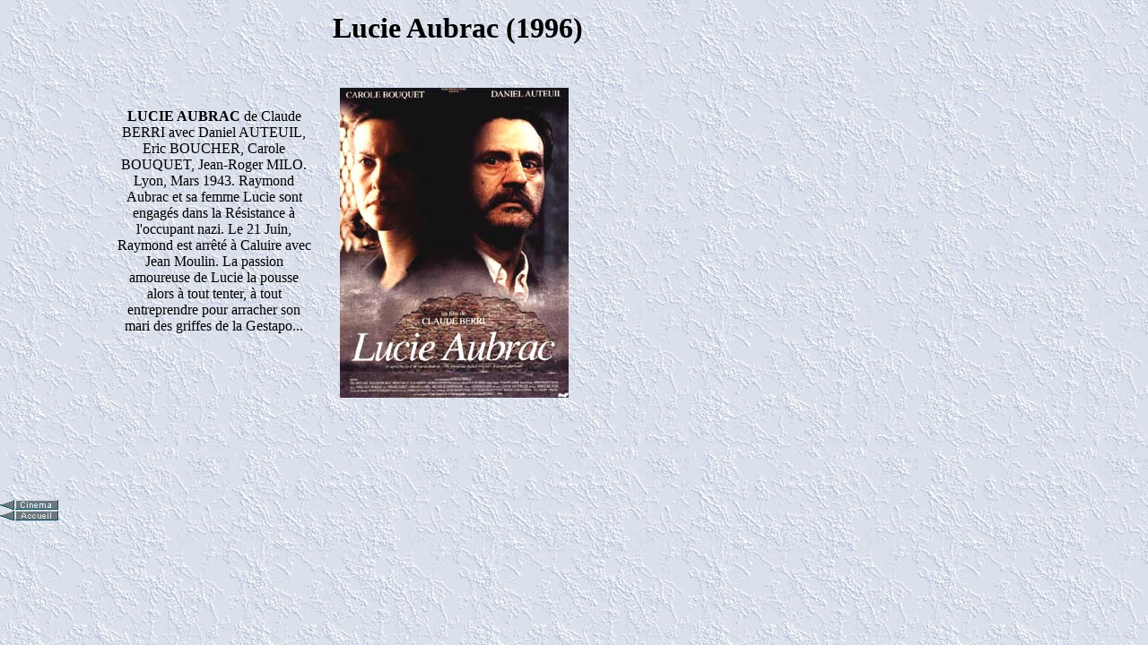

--- FILE ---
content_type: text/html
request_url: http://airbil.com/ajbs/cinema/Html%20Cinema/Lucie%20Aubrac.htm
body_size: 1531
content:
<html>
<head>
<title>Lucie Aubrac (J. Salis AJBS 1996)</title>
<meta http-equiv="Content-Type" content="text/html; charset=iso-8859-1">
<script language="JavaScript">
<!--
<!--
function MM_reloadPage(init) {  //reloads the window if Nav4 resized
  if (init==true) with (navigator) {if ((appName=="Netscape")&&(parseInt(appVersion)==4)) {
    document.MM_pgW=innerWidth; document.MM_pgH=innerHeight; onresize=MM_reloadPage; }}
  else if (innerWidth!=document.MM_pgW || innerHeight!=document.MM_pgH) location.reload();
}
MM_reloadPage(true);
// -->

function MM_swapImgRestore() { //v3.0
  var i,x,a=document.MM_sr; for(i=0;a&&i<a.length&&(x=a[i])&&x.oSrc;i++) x.src=x.oSrc;
}

function MM_preloadImages() { //v3.0
  var d=document; if(d.images){ if(!d.MM_p) d.MM_p=new Array();
    var i,j=d.MM_p.length,a=MM_preloadImages.arguments; for(i=0; i<a.length; i++)
    if (a[i].indexOf("#")!=0){ d.MM_p[j]=new Image; d.MM_p[j++].src=a[i];}}
}

function MM_findObj(n, d) { //v3.0
  var p,i,x;  if(!d) d=document; if((p=n.indexOf("?"))>0&&parent.frames.length) {
    d=parent.frames[n.substring(p+1)].document; n=n.substring(0,p);}
  if(!(x=d[n])&&d.all) x=d.all[n]; for (i=0;!x&&i<d.forms.length;i++) x=d.forms[i][n];
  for(i=0;!x&&d.layers&&i<d.layers.length;i++) x=MM_findObj(n,d.layers[i].document); return x;
}

function MM_swapImage() { //v3.0
  var i,j=0,x,a=MM_swapImage.arguments; document.MM_sr=new Array; for(i=0;i<(a.length-2);i+=3)
   if ((x=MM_findObj(a[i]))!=null){document.MM_sr[j++]=x; if(!x.oSrc) x.oSrc=x.src; x.src=a[i+2];}
}
//-->
</script>
</head>

<body bgcolor="#FFFFFF" background="../Fond%20cinema/FondCinema.jpg" onLoad="MM_preloadImages('../../gifanime/Accueil2.gif','../../Bouton/cinema-b.gif')">
<div id="Layer1" style="position:absolute; width:200px; height:115px; z-index:1; left: 379px; top: 98px"><img src="../Affiches%20Cinema/Lucieaubrac.jpg" width="255" height="346"></div>
<div id="Layer7" style="position:absolute; width:418px; height:37px; z-index:7; left: 301px; top: 13px"> 
  <div align="center"><b><font size="6">Lucie Aubrac (1996)</font></b></div>
</div>
<div id="Layer6" style="position:absolute; width:221px; height:266px; z-index:8; left: 128px; top: 121px"> 
  <div align="center"><b>LUCIE AUBRAC</b> de Claude BERRI avec Daniel AUTEUIL, 
    Eric BOUCHER, Carole BOUQUET, Jean-Roger MILO. Lyon, Mars 1943. Raymond Aubrac 
    et sa femme Lucie sont engagés dans la Résistance à l'occupant nazi. Le 21 
    Juin, Raymond est arrêté à Caluire avec Jean Moulin. La passion amoureuse 
    de Lucie la pousse alors à tout tenter, à tout entreprendre pour arracher 
    son mari des griffes de la Gestapo... </div>
</div>
<div id="Layer8" style="position:absolute; width:67px; height:13px; z-index:9; left: 0px; top: 570px"><a href="../../master.htm" onMouseOut="MM_swapImgRestore()" onMouseOver="MM_swapImage('Image4','','../../gifanime/Accueil2.gif',1)"><img name="Image4" border="0" src="../../gifanime/Accueil1.gif" width="65" height="11"></a></div>
<div id="Layer3" style="position:absolute; width:66px; height:12px; z-index:10; left: 0px; top: 558px"><a href="../cinemamaster.htm" onMouseOut="MM_swapImgRestore()" onMouseOver="MM_swapImage('Image5','','../../Bouton/cinema-b.gif',1)"><img name="Image5" border="0" src="../../Bouton/cinema-a.gif" width="65" height="11"></a></div>
</body>
</html>
